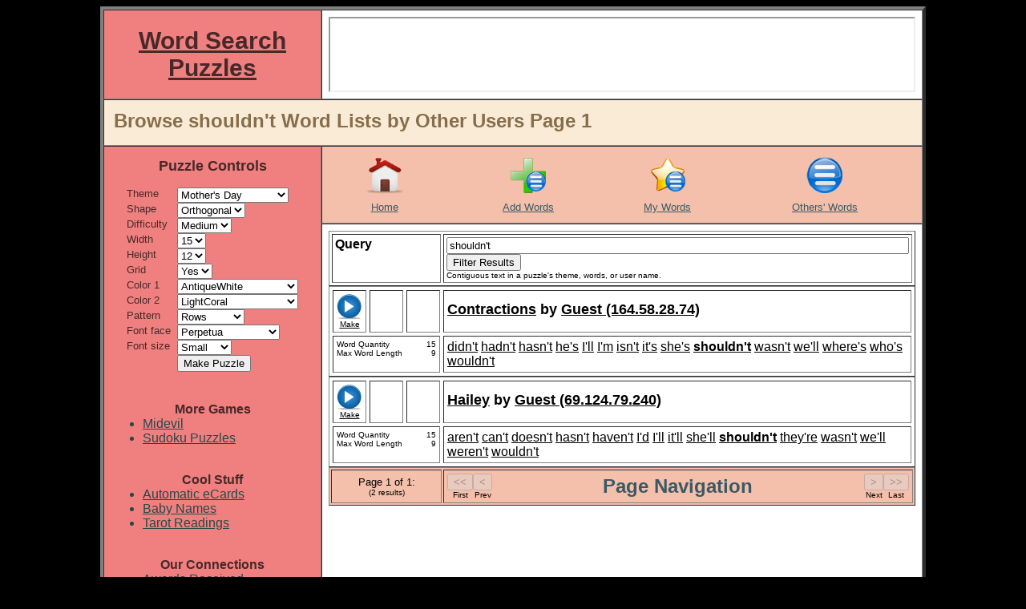

--- FILE ---
content_type: text/html; charset=utf-8
request_url: https://www.google.com/recaptcha/api2/aframe
body_size: 269
content:
<!DOCTYPE HTML><html><head><meta http-equiv="content-type" content="text/html; charset=UTF-8"></head><body><script nonce="OvoG8gQRQ-OTKpSHMS7uXw">/** Anti-fraud and anti-abuse applications only. See google.com/recaptcha */ try{var clients={'sodar':'https://pagead2.googlesyndication.com/pagead/sodar?'};window.addEventListener("message",function(a){try{if(a.source===window.parent){var b=JSON.parse(a.data);var c=clients[b['id']];if(c){var d=document.createElement('img');d.src=c+b['params']+'&rc='+(localStorage.getItem("rc::a")?sessionStorage.getItem("rc::b"):"");window.document.body.appendChild(d);sessionStorage.setItem("rc::e",parseInt(sessionStorage.getItem("rc::e")||0)+1);localStorage.setItem("rc::h",'1766585204166');}}}catch(b){}});window.parent.postMessage("_grecaptcha_ready", "*");}catch(b){}</script></body></html>

--- FILE ---
content_type: text/html; charset=utf-8
request_url: https://www.google.com/recaptcha/api2/aframe
body_size: -272
content:
<!DOCTYPE HTML><html><head><meta http-equiv="content-type" content="text/html; charset=UTF-8"></head><body><script nonce="XbxH57HlFJgFi4Jr8nnwWA">/** Anti-fraud and anti-abuse applications only. See google.com/recaptcha */ try{var clients={'sodar':'https://pagead2.googlesyndication.com/pagead/sodar?'};window.addEventListener("message",function(a){try{if(a.source===window.parent){var b=JSON.parse(a.data);var c=clients[b['id']];if(c){var d=document.createElement('img');d.src=c+b['params']+'&rc='+(localStorage.getItem("rc::a")?sessionStorage.getItem("rc::b"):"");window.document.body.appendChild(d);sessionStorage.setItem("rc::e",parseInt(sessionStorage.getItem("rc::e")||0)+1);localStorage.setItem("rc::h",'1766585204166');}}}catch(b){}});window.parent.postMessage("_grecaptcha_ready", "*");}catch(b){}</script></body></html>

--- FILE ---
content_type: text/html; charset=utf-8
request_url: https://www.google.com/recaptcha/api2/aframe
body_size: -269
content:
<!DOCTYPE HTML><html><head><meta http-equiv="content-type" content="text/html; charset=UTF-8"></head><body><script nonce="ZyJ-xkDjhCjZov3CM-zcBg">/** Anti-fraud and anti-abuse applications only. See google.com/recaptcha */ try{var clients={'sodar':'https://pagead2.googlesyndication.com/pagead/sodar?'};window.addEventListener("message",function(a){try{if(a.source===window.parent){var b=JSON.parse(a.data);var c=clients[b['id']];if(c){var d=document.createElement('img');d.src=c+b['params']+'&rc='+(localStorage.getItem("rc::a")?sessionStorage.getItem("rc::b"):"");window.document.body.appendChild(d);sessionStorage.setItem("rc::e",parseInt(sessionStorage.getItem("rc::e")||0)+1);localStorage.setItem("rc::h",'1766585204166');}}}catch(b){}});window.parent.postMessage("_grecaptcha_ready", "*");}catch(b){}</script></body></html>

--- FILE ---
content_type: text/css
request_url: http://word-search-puzzles.merschat.com/style.css
body_size: 187
content:
H1	
{
 font-size: 30px;
 margin: 0px;
}
H2	
{
 font-size: 24px;
 margin-bottom: 4px;
 margin-top: 0px;
}
H3	
{
 font-size: 18px;
 margin-bottom: 4px;
 margin-top: 0px;
}
